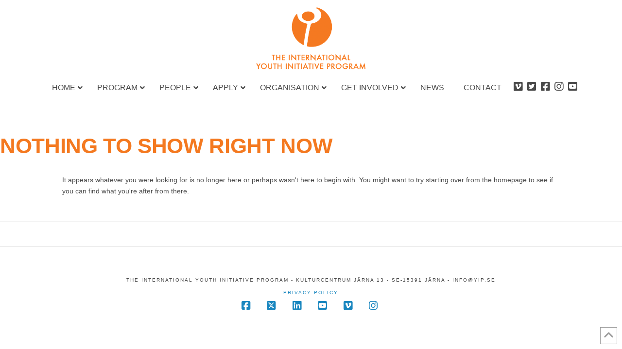

--- FILE ---
content_type: text/css
request_url: https://yip.se/wp-content/themes/x-child/style.css?ver=10.7.10
body_size: 2551
content:
/*

Theme Name: X - Child Theme
Theme URI: http://theme.co/x/
Author: Kathrin
Author URI:
Description: Make all of your modifications to X in this child theme.
Version: 9.0.8
Template: x

*/

/* -- Edited 21.11.21 -- */

.k-sticky {
    position: -webkit-sticky;
    position: fixed;
    top: 3px;
    right: 10px;
    width: 150px;
    height: 150px;
    z-index: 2000;
}

.k-button-inverse {

    color: white !important;
    border-color: white !important;

}

.k-button-inverse:hover {

    color: #1886bf !important;
    border-color: #1886bf !important;
    background-color: white !important;

}

/* The Grid */
.tg-grid_participants .tg-item-media-inner, .tg-grid_ot .tg-item-media-inner, .tg-grid_contributors .tg-item-media-inner {
  height: 300px !important;
}
.tg-grid_newsletter .tg-item-media-inner {
  height: 200px !important;
}
.tg-grid_newsletter .tg-item-media-inner .tg-item-image
  {
  min-height: 100%;
  min-width: 100%;
  width: auto;
  height: auto;
  max-width: 110%;
  max-height: none;
  display: block;
  position: relative;
  top: 50%;
  left: 50%;
  transform: translate(-50%, -50%);
}

.tg-grid_participants .tg-item-media-inner .tg-item-image,
  {
  /*height: 100% !important;*/
  min-height: 100%;
  min-width: 100%;
  width: auto;
  height: auto;
  /*max-width: 110%;*/
  max-width: none;
  /*max-height: none;*/
  max-height: 120%;
  display: block;
  position: relative;
  top: 50%;
  left: 50%;
  transform: translate(-50%, -50%);
}
.tg-grid_ot .tg-item-media-inner .tg-item-image {
  /*height: 100% !important;*/
  min-height: 100%;
  min-width: 100%;
  width: auto;
  height: auto;
  max-width: 110%;
  max-height: none;
  display: block;
  position: relative;
  top: 50%;
  left: 50%;
  transform: translate(-50%, -50%);
}
.tg-grid_contributors .tg-item-media-inner .tg-item-image {
  /*height: 100% !important;*/
  min-height: 100%;
  min-width: 100%;
  width: auto;
  height: auto;
  max-width: none;
  /*max-height: 150%;*/
  max-height: 110%;
  display: block;
  position: relative;
  top: 50%;
  left: 50%;
  transform: translate(-50%, -50%);
}
/*fontsize read more*/
.tg-grid_newsletter .tg-element-2, .tg-grid_ot .tg-element-2 {
  font-size: 16px !important;
  font-weight: 300 !important;
}
.fill {
    overflow: hidden;
    background-size: cover;
    background-position: center;
}

h2.tg-item-title {
  font-size: 16px;
  font-weight: 500;
  text-transform: none;
  line-height: 16px;
}

/* Filter */
span.tg-filter-name.tg-nav-color.tg-nav-font, .tg-dropdown-item span.tg-filter-name, span.tg-dropdown-title.tg-nav-color.tg-nav-font {
  font-size: 16px !important;
  font-weight: 300 !important;
}
/* End the Grid */

/*Newsletter sign up */
.crm-profile-name-The_YIP_Newsletter_18 > .crm-container > .form-item, .crm-profile-name-The_YIP_Newsletter_18 > .crm-container > .crm-submit-buttons {
    color: white !important;
    display: inline-block;
    margin: 10px 10px;
}

.crm-profile-name-The_YIP_Newsletter_18 >.crm-title > .title {
  font-size: 285.7%;
  color: white !important;
  text-align: center;
}

.crm-profile-name-The_YIP_Newsletter_18 >.crm-container > .messages > p {
    color: white !important;
    text-align: center;
}

.crm-profile-name-The_YIP_Newsletter_18 >.crm-form-submit, .crm-form-submit:hover {
  background-color: white !important;
}

.crm-profile-name-The_YIP_Newsletter_18 {
  text-align: center;
}

.crm-profile-name-The_YIP_Newsletter_18 > div.crm-section.recaptcha-section > table th, div.crm-section.recaptcha-section > table td{
  background-color: #f47920;
}
.crm-profile-name-The_YIP_Newsletter_18 > a.button.cancel {
  display: none;
}

/* Take away border from button of contribution page */
.crm-container .crm-contribution-page-id-3 .crm-button {
    background: none !important;
    border: none;
}

/*for log-in, password reset*/
.crm-container {
    max-width: 1200px;
    width: 88%;
    margin: 0 auto;
  }

label[for="rememberme"], label[for="rememberme1"] {
    display: inline-block;
}

p.message {
position: relative;
margin-bottom: 0.5em;
border: 1px solid #f6dca7;
    border-top-color: rgb(246, 220, 167);
    border-right-color: rgb(246, 220, 167);
    border-bottom-color: rgb(246, 220, 167);
    border-left-color: rgb(246, 220, 167);
padding: 0.786em 2.25em 1em 1.15em;
font-size: 14px;
line-height: 1.5;
color: #c09853;
background-color: #fcf8e3;
background-color: #d9edf7;
border-color: #b3d1ef;
color: #3a87ad;
}

p.error {
position: relative;
margin-bottom: 0.5em;
border: 1px solid #f6dca7;
    border-top-color: rgb(246, 220, 167);
    border-right-color: rgb(246, 220, 167);
    border-bottom-color: rgb(246, 220, 167);
    border-left-color: rgb(246, 220, 167);
padding: 0.786em 2.25em 1em 1.15em;
font-size: 14px;
line-height: 1.5;
background-color: #f2dede;
border-color: #e5bdc4;
color: #b94a48;
}

span.hint {
  position: relative;
  font-size: 14px;
  line-height: 1.5;
  color: #1785bf;
  top: -8px;
}

#setupform label {
  margin-top: 10px;
}


/* End Newsletter */

/*Events Table */
table tbody tr {
  margin-left: 2px;
  margin-right: 2px;
  border-color: #1886bf;
  color: #1886bf;
  border-radius: .25em !important;
  border-style: solid !important;
  border-width: 3px !important;
  background-color: white !important;
}
.event-image {
  vertical-align: unset;
}
.event-description{
  display: inline-block;
  margin-left: 5px;
  margin-right: 5px;
}
td.event-date {
  padding: 0;
}
img.attachment-100x100.size-100x100.wp-post-image {
    vertical-align: unset;
    margin-left: 5px;
    margin-right: 5px;
}
.event-description > h3 {
    font-size: large;
    margin-top: 0;
    line-height: 1;
}
.event-description > h3 > a {
  margin-top: 0px;
}
.event-profile, .event-event {
  /*min-height: 320px;*/
  clear: both;
  margin-bottom: 10px;
}
.event-picture {
  max-height: 100%;
  max-width: 100%;
}
.event-picture-box{
  max-height: 350px;
  width: 40%;
}
footer.x-colophon.top {
  padding: unset;
}
/*End Event*/

/* Menu */
/*social Media icons*/
i.k-top-menu:hover {
    color: #1886bf !important;
}
  @media screen and (max-width: 960px) {
    .k-top-menu {
      font-size: 21px !important;
      padding: 0px 15px !important;
      color: hsla(9,2%,4%,0.74) !important;
      margin-bottom: 7px !important;
    }
    img.ubermenu-image.ubermenu-image-size-full {
      padding-left: 15px !important;
    }
    /*move logo down on mobile*/
    a.x-brand.img {
    margin-top: 50px;
    }
  }
    @media screen and (min-width: 960px) {
      .k-top-menu {
        font-size: 21px !important;
        padding: 0px 0px !important;
        color: hsla(9,2%,4%,0.74) !important;
        margin-bottom: 7px !important;
      }
      /* Video Player */
      .el1.x-section{
        margin-top: -82px !important;
      }
      #x-section-1 {
        top: -50px;
      }
    }

@media (max-width: 979px){
  .masthead-stacked .x-navbar
   {
      top: 0;
      left: 0;
      right: 0;
      position: fixed;
      z-index: 1030;
  }
}

i.fa.fa-bars{
      font-size: 21px;
}
/* Close Button on Mobile*/
li.ubermenu-retractor.ubermenu-retractor-mobile {
    background-color: white !important;
    font-family: "Helvetica Neue Light", "Helvetica Neue",Helvetica,Arial,sans-serif !important;
    font-size: 16px;
    font-weight: normal !important;
    color: hsla(9,2%,4%,0.74);
}
.ubermenu-content-block.ubermenu-custom-content.ubermenu-custom-content-padded{
  padding: 0px 5px;
}
/*YIP LOGO*/
.ubermenu .ubermenu-item-layout-image_above>.ubermenu-image {
    margin-bottom: unset !important;
}
.x-logobar, .x-navbar {
  border: none !important;
}
.x-navbar-inner {
  min-height: 56px !important;
}
.ubermenu-main .ubermenu-submenu.ubermenu-submenu-drop {
  min-height: 48px !important;
}
nav#ubermenu-main-3-primary-2 {
  margin-top: 7px;
}

.ubermenu-responsive-toggle-main, .ubermenu-main, .ubermenu-main .ubermenu-target, .ubermenu-main .ubermenu-nav .ubermenu-item-level-0 .ubermenu-target, .ubermenu-nav .ubermenu-item-level-1 .ubermenu-target  {
      font-family: "Helvetica Neue Light", "Helvetica Neue",Helvetica,Arial,sans-serif !important;
      font-size: 16px;
      font-weight: normal !important;
      color: hsla(9,2%,4%,0.74);
}

.ubermenu-main .ubermenu-submenu.ubermenu-submenu-drop{
  /*border: 1px solid;
  border-color: #f47920;
  border-radius: .75em;
  */
  border: none !important;
}
/*
.ubermenu-bount .ubermenu-submenu-type-mega {
  min-width: 20%;
}
*/

/* Top Level Items - Hover */
 .ubermenu-item-level-0:hover > .ubermenu-target,
 .ubermenu-item-level-0.ubermenu-active > .ubermenu-target {
  color: #1886bf !important;
  background-color: transparent;
  text-transform: uppercase;
}

/* Submenus */

/* Submenu Links */
 .ubermenu-submenu .ubermenu-target:hover,
 .ubermenu-submenu .ubermenu-active > .ubermenu-target {
  color: #1886bf !important;
  font-color: #1886bf !important;
}

/* Submenu Headers */
.ubermenu-skin-minimal .ubermenu-submenu .ubermenu-item-header > .ubermenu-target {
  color: green;
  height: 1px !important;
  font-size: 14px !important;
  padding-bottom: 20px !important;
}

/*
ul.ubermenu-submenu > li + li:after {
  content: "";
  background: #ccc;
  position: absolute;
  bottom: 25%;
  left: 0;
  height: 50%;
  width: 1px;
}
*/

/* Submenu items in a stack */
.ubermenu-skin-none .ubermenu-submenu .ubermenu-item-header.ubermenu-has-submenu-stack > .ubermenu-target {
  border-bottom: 1px solid #e9e9e9;
}
/* Submenu Headers - Hover */
.ubermenu-skin-none .ubermenu-submenu .ubermenu-item-header > .ubermenu-target:hover {
  color: #222222;
}
/* Current Submenu Item */
.ubermenu-skin-none .ubermenu-submenu .ubermenu-current-menu-item > .ubermenu-target {
  color: #222222;
  background: transparent;
}



/* Contributor Profiles */
  .profiles {
    padding: 45px 0px 45px 0px;
  }
  .profile-title, .entry-title{
    text-align: left;
    width: 100% !important;
    padding: 0px 0px !important;
    margin-bottom: 10px !important;
    /*font-size: 171.4% !important;*/
  }
  @media screen and (min-width: 600px) {
    .profile-picture, .event-profile-picture, .event-picture-box {
    width: 40%;
    }
    .profile-content, .event-content{
      width: 60%;
    }
  }

h4.entry-title {
  font-size: 171.4%;
}
i.crm-i {
    /*visibility: hidden;*/
    display: none;
}
.areyou, .pnormal, p.pnormal, .crm-section, .wpcf7-form > p {
  font-family: "Helvetica Neue",Helvetica,Arial,sans-serif !important;
  font-size: 1rem !important;
  font-weight: 300 !important;
  color: hsla(9,2%,4%,0.74) !important;
  /*color: aquamarine !important;*/
  line-height: 1.7 !important;
}
h2.knormal, h3.knormal {
  color: #f47920;
  font-family: "Helvetica Neue",Helvetica,Arial,sans-serif;
  font-style: normal;
  font-weight: 700;
  text-transform: uppercase;
  letter-spacing: -0.008em;
  line-height: 1.1;
  font-size: 150%;
}

a.x-btn, button.knormal, div.knormal, .tg-dropdown-holder.tg-nav-border.tg-nav-font,
.crm-contribution-page-id-3 > .crm-submit-buttons > .crm-button > #_qf_Main_upload-bottom,
.crm-container .crm-button.crm-i-button input#_qf_UpdatePreference_submit-bottom {
  box-shadow: none !important;
  margin-left: 2px;
  margin-right: 2px;
  border-color: #1886bf !important;
  color: #1886bf !important;
  text-transform: uppercase;
  text-shadow: none !important;
  font-size: 16px !important;
  background: white !important;
  border-radius: .25em !important;
  border-style: solid !important;
  border-width: 3px !important;
  background-color: white !important;
  padding: 0.563em 1.125em 0.813em !important;
}

a.x-btn:hover, button.knormal:hover, div.knormal:hover, .tg-dropdown-holder.tg-nav-border.tg-nav-font,
.crm-contribution-page-id-3 > .crm-submit-buttons > .crm-button > #_qf_Main_upload-bottom:hover,
.crm-container .crm-button.crm-i-button input#_qf_UpdatePreference_submit-bottom:hover {
  margin-left: 2px;
  margin-right: 2px;
  border-color: #f47920 !important;
  color: #f47920 !important;
  text-transform: uppercase;
  text-shadow: none !important;
  font-size: 16px !important;
  border-radius: .25em !important;
  border-style: solid !important;
  border-width: 3px !important;
  background-color: white !important;
  background: white !important;
  padding: 0.563em 1.125em 0.813em !important;
}

/*newsletter resignup*/
.crm-container .crm-button.crm-i-button input[type="button"], .crm-container .crm-button.crm-i-button input.crm-form-submit {
  padding-left: 0px;
}

span.crm-button.crm-button-type-submit.crm-button_qf_UpdatePreference_submit.crm-i-button {
    background: none;
    border: none;
}

h6.h-custom-headline, .h-custom-headline h6 a {
    color: #1785bf !important;
}
.imgcenter {
   display: block;
    margin: 0 auto;
}
